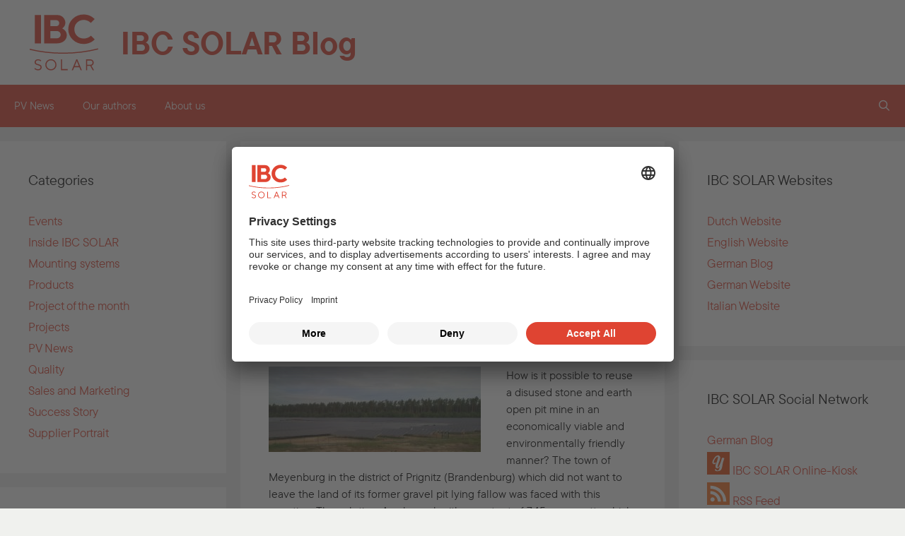

--- FILE ---
content_type: text/html; charset=UTF-8
request_url: https://blog.ibc-solar.com/tag/waste/
body_size: 16450
content:
<!DOCTYPE html>
<html lang="en-US">
<head>
	<meta charset="UTF-8">
	<title>Tag: waste - IBC SOLAR Blog</title>
<meta name="viewport" content="width=device-width, initial-scale=1">
<!-- The SEO Framework by Sybre Waaijer -->
<meta name="robots" content="max-snippet:-1,max-image-preview:standard,max-video-preview:-1" />
<link rel="canonical" href="https://blog.ibc-solar.com/tag/waste/" />
<meta property="og:type" content="website" />
<meta property="og:locale" content="en_US" />
<meta property="og:site_name" content="IBC SOLAR Blog" />
<meta property="og:title" content="Tag: waste" />
<meta property="og:url" content="https://blog.ibc-solar.com/tag/waste/" />
<meta name="twitter:card" content="summary_large_image" />
<meta name="twitter:title" content="Tag: waste" />
<script type="application/ld+json">{"@context":"https://schema.org","@graph":[{"@type":"WebSite","@id":"https://blog.ibc-solar.com/#/schema/WebSite","url":"https://blog.ibc-solar.com/","name":"IBC SOLAR Blog","inLanguage":"en-US","potentialAction":{"@type":"SearchAction","target":{"@type":"EntryPoint","urlTemplate":"https://blog.ibc-solar.com/search/{search_term_string}/"},"query-input":"required name=search_term_string"},"publisher":{"@type":"Organization","@id":"https://blog.ibc-solar.com/#/schema/Organization","name":"IBC SOLAR Blog","url":"https://blog.ibc-solar.com/"}},{"@type":"CollectionPage","@id":"https://blog.ibc-solar.com/tag/waste/","url":"https://blog.ibc-solar.com/tag/waste/","name":"Tag: waste - IBC SOLAR Blog","inLanguage":"en-US","isPartOf":{"@id":"https://blog.ibc-solar.com/#/schema/WebSite"},"breadcrumb":{"@type":"BreadcrumbList","@id":"https://blog.ibc-solar.com/#/schema/BreadcrumbList","itemListElement":[{"@type":"ListItem","position":1,"item":"https://blog.ibc-solar.com/","name":"IBC SOLAR Blog"},{"@type":"ListItem","position":2,"name":"Tag: waste"}]}}]}</script>
<!-- / The SEO Framework by Sybre Waaijer | 1.29ms meta | 0.16ms boot -->

<link rel="alternate" type="application/rss+xml" title="IBC SOLAR Blog &raquo; Feed" href="https://blog.ibc-solar.com/feed/" />
<link rel="alternate" type="application/rss+xml" title="IBC SOLAR Blog &raquo; Comments Feed" href="https://blog.ibc-solar.com/comments/feed/" />
<link rel="alternate" type="application/rss+xml" title="IBC SOLAR Blog &raquo; waste Tag Feed" href="https://blog.ibc-solar.com/tag/waste/feed/" />
<style id='wp-img-auto-sizes-contain-inline-css'>
img:is([sizes=auto i],[sizes^="auto," i]){contain-intrinsic-size:3000px 1500px}
/*# sourceURL=wp-img-auto-sizes-contain-inline-css */
</style>
<style id='wp-emoji-styles-inline-css'>

	img.wp-smiley, img.emoji {
		display: inline !important;
		border: none !important;
		box-shadow: none !important;
		height: 1em !important;
		width: 1em !important;
		margin: 0 0.07em !important;
		vertical-align: -0.1em !important;
		background: none !important;
		padding: 0 !important;
	}
/*# sourceURL=wp-emoji-styles-inline-css */
</style>
<style id='wp-block-library-inline-css'>
:root{--wp-block-synced-color:#7a00df;--wp-block-synced-color--rgb:122,0,223;--wp-bound-block-color:var(--wp-block-synced-color);--wp-editor-canvas-background:#ddd;--wp-admin-theme-color:#007cba;--wp-admin-theme-color--rgb:0,124,186;--wp-admin-theme-color-darker-10:#006ba1;--wp-admin-theme-color-darker-10--rgb:0,107,160.5;--wp-admin-theme-color-darker-20:#005a87;--wp-admin-theme-color-darker-20--rgb:0,90,135;--wp-admin-border-width-focus:2px}@media (min-resolution:192dpi){:root{--wp-admin-border-width-focus:1.5px}}.wp-element-button{cursor:pointer}:root .has-very-light-gray-background-color{background-color:#eee}:root .has-very-dark-gray-background-color{background-color:#313131}:root .has-very-light-gray-color{color:#eee}:root .has-very-dark-gray-color{color:#313131}:root .has-vivid-green-cyan-to-vivid-cyan-blue-gradient-background{background:linear-gradient(135deg,#00d084,#0693e3)}:root .has-purple-crush-gradient-background{background:linear-gradient(135deg,#34e2e4,#4721fb 50%,#ab1dfe)}:root .has-hazy-dawn-gradient-background{background:linear-gradient(135deg,#faaca8,#dad0ec)}:root .has-subdued-olive-gradient-background{background:linear-gradient(135deg,#fafae1,#67a671)}:root .has-atomic-cream-gradient-background{background:linear-gradient(135deg,#fdd79a,#004a59)}:root .has-nightshade-gradient-background{background:linear-gradient(135deg,#330968,#31cdcf)}:root .has-midnight-gradient-background{background:linear-gradient(135deg,#020381,#2874fc)}:root{--wp--preset--font-size--normal:16px;--wp--preset--font-size--huge:42px}.has-regular-font-size{font-size:1em}.has-larger-font-size{font-size:2.625em}.has-normal-font-size{font-size:var(--wp--preset--font-size--normal)}.has-huge-font-size{font-size:var(--wp--preset--font-size--huge)}.has-text-align-center{text-align:center}.has-text-align-left{text-align:left}.has-text-align-right{text-align:right}.has-fit-text{white-space:nowrap!important}#end-resizable-editor-section{display:none}.aligncenter{clear:both}.items-justified-left{justify-content:flex-start}.items-justified-center{justify-content:center}.items-justified-right{justify-content:flex-end}.items-justified-space-between{justify-content:space-between}.screen-reader-text{border:0;clip-path:inset(50%);height:1px;margin:-1px;overflow:hidden;padding:0;position:absolute;width:1px;word-wrap:normal!important}.screen-reader-text:focus{background-color:#ddd;clip-path:none;color:#444;display:block;font-size:1em;height:auto;left:5px;line-height:normal;padding:15px 23px 14px;text-decoration:none;top:5px;width:auto;z-index:100000}html :where(.has-border-color){border-style:solid}html :where([style*=border-top-color]){border-top-style:solid}html :where([style*=border-right-color]){border-right-style:solid}html :where([style*=border-bottom-color]){border-bottom-style:solid}html :where([style*=border-left-color]){border-left-style:solid}html :where([style*=border-width]){border-style:solid}html :where([style*=border-top-width]){border-top-style:solid}html :where([style*=border-right-width]){border-right-style:solid}html :where([style*=border-bottom-width]){border-bottom-style:solid}html :where([style*=border-left-width]){border-left-style:solid}html :where(img[class*=wp-image-]){height:auto;max-width:100%}:where(figure){margin:0 0 1em}html :where(.is-position-sticky){--wp-admin--admin-bar--position-offset:var(--wp-admin--admin-bar--height,0px)}@media screen and (max-width:600px){html :where(.is-position-sticky){--wp-admin--admin-bar--position-offset:0px}}

/*# sourceURL=wp-block-library-inline-css */
</style><style id='global-styles-inline-css'>
:root{--wp--preset--aspect-ratio--square: 1;--wp--preset--aspect-ratio--4-3: 4/3;--wp--preset--aspect-ratio--3-4: 3/4;--wp--preset--aspect-ratio--3-2: 3/2;--wp--preset--aspect-ratio--2-3: 2/3;--wp--preset--aspect-ratio--16-9: 16/9;--wp--preset--aspect-ratio--9-16: 9/16;--wp--preset--color--black: #000000;--wp--preset--color--cyan-bluish-gray: #abb8c3;--wp--preset--color--white: var(--white);--wp--preset--color--pale-pink: #f78da7;--wp--preset--color--vivid-red: #cf2e2e;--wp--preset--color--luminous-vivid-orange: #ff6900;--wp--preset--color--luminous-vivid-amber: #fcb900;--wp--preset--color--light-green-cyan: #7bdcb5;--wp--preset--color--vivid-green-cyan: #00d084;--wp--preset--color--pale-cyan-blue: #8ed1fc;--wp--preset--color--vivid-cyan-blue: #0693e3;--wp--preset--color--vivid-purple: #9b51e0;--wp--preset--color--contrast: var(--contrast);--wp--preset--color--contrast-2: var(--contrast-2);--wp--preset--color--contrast-3: var(--contrast-3);--wp--preset--color--base: var(--base);--wp--preset--color--base-2: var(--base-2);--wp--preset--color--base-3: var(--base-3);--wp--preset--color--accent: var(--accent);--wp--preset--color--primary: var(--primary);--wp--preset--color--text: var(--text);--wp--preset--color--grey: var(--grey);--wp--preset--color--lightgrey: var(--lightgrey);--wp--preset--color--lightgrey-60: var(--lightgrey60);--wp--preset--gradient--vivid-cyan-blue-to-vivid-purple: linear-gradient(135deg,rgb(6,147,227) 0%,rgb(155,81,224) 100%);--wp--preset--gradient--light-green-cyan-to-vivid-green-cyan: linear-gradient(135deg,rgb(122,220,180) 0%,rgb(0,208,130) 100%);--wp--preset--gradient--luminous-vivid-amber-to-luminous-vivid-orange: linear-gradient(135deg,rgb(252,185,0) 0%,rgb(255,105,0) 100%);--wp--preset--gradient--luminous-vivid-orange-to-vivid-red: linear-gradient(135deg,rgb(255,105,0) 0%,rgb(207,46,46) 100%);--wp--preset--gradient--very-light-gray-to-cyan-bluish-gray: linear-gradient(135deg,rgb(238,238,238) 0%,rgb(169,184,195) 100%);--wp--preset--gradient--cool-to-warm-spectrum: linear-gradient(135deg,rgb(74,234,220) 0%,rgb(151,120,209) 20%,rgb(207,42,186) 40%,rgb(238,44,130) 60%,rgb(251,105,98) 80%,rgb(254,248,76) 100%);--wp--preset--gradient--blush-light-purple: linear-gradient(135deg,rgb(255,206,236) 0%,rgb(152,150,240) 100%);--wp--preset--gradient--blush-bordeaux: linear-gradient(135deg,rgb(254,205,165) 0%,rgb(254,45,45) 50%,rgb(107,0,62) 100%);--wp--preset--gradient--luminous-dusk: linear-gradient(135deg,rgb(255,203,112) 0%,rgb(199,81,192) 50%,rgb(65,88,208) 100%);--wp--preset--gradient--pale-ocean: linear-gradient(135deg,rgb(255,245,203) 0%,rgb(182,227,212) 50%,rgb(51,167,181) 100%);--wp--preset--gradient--electric-grass: linear-gradient(135deg,rgb(202,248,128) 0%,rgb(113,206,126) 100%);--wp--preset--gradient--midnight: linear-gradient(135deg,rgb(2,3,129) 0%,rgb(40,116,252) 100%);--wp--preset--font-size--small: 13px;--wp--preset--font-size--medium: 20px;--wp--preset--font-size--large: 36px;--wp--preset--font-size--x-large: 42px;--wp--preset--spacing--20: 0.44rem;--wp--preset--spacing--30: 0.67rem;--wp--preset--spacing--40: 1rem;--wp--preset--spacing--50: 1.5rem;--wp--preset--spacing--60: 2.25rem;--wp--preset--spacing--70: 3.38rem;--wp--preset--spacing--80: 5.06rem;--wp--preset--shadow--natural: 6px 6px 9px rgba(0, 0, 0, 0.2);--wp--preset--shadow--deep: 12px 12px 50px rgba(0, 0, 0, 0.4);--wp--preset--shadow--sharp: 6px 6px 0px rgba(0, 0, 0, 0.2);--wp--preset--shadow--outlined: 6px 6px 0px -3px rgb(255, 255, 255), 6px 6px rgb(0, 0, 0);--wp--preset--shadow--crisp: 6px 6px 0px rgb(0, 0, 0);}:where(.is-layout-flex){gap: 0.5em;}:where(.is-layout-grid){gap: 0.5em;}body .is-layout-flex{display: flex;}.is-layout-flex{flex-wrap: wrap;align-items: center;}.is-layout-flex > :is(*, div){margin: 0;}body .is-layout-grid{display: grid;}.is-layout-grid > :is(*, div){margin: 0;}:where(.wp-block-columns.is-layout-flex){gap: 2em;}:where(.wp-block-columns.is-layout-grid){gap: 2em;}:where(.wp-block-post-template.is-layout-flex){gap: 1.25em;}:where(.wp-block-post-template.is-layout-grid){gap: 1.25em;}.has-black-color{color: var(--wp--preset--color--black) !important;}.has-cyan-bluish-gray-color{color: var(--wp--preset--color--cyan-bluish-gray) !important;}.has-white-color{color: var(--wp--preset--color--white) !important;}.has-pale-pink-color{color: var(--wp--preset--color--pale-pink) !important;}.has-vivid-red-color{color: var(--wp--preset--color--vivid-red) !important;}.has-luminous-vivid-orange-color{color: var(--wp--preset--color--luminous-vivid-orange) !important;}.has-luminous-vivid-amber-color{color: var(--wp--preset--color--luminous-vivid-amber) !important;}.has-light-green-cyan-color{color: var(--wp--preset--color--light-green-cyan) !important;}.has-vivid-green-cyan-color{color: var(--wp--preset--color--vivid-green-cyan) !important;}.has-pale-cyan-blue-color{color: var(--wp--preset--color--pale-cyan-blue) !important;}.has-vivid-cyan-blue-color{color: var(--wp--preset--color--vivid-cyan-blue) !important;}.has-vivid-purple-color{color: var(--wp--preset--color--vivid-purple) !important;}.has-black-background-color{background-color: var(--wp--preset--color--black) !important;}.has-cyan-bluish-gray-background-color{background-color: var(--wp--preset--color--cyan-bluish-gray) !important;}.has-white-background-color{background-color: var(--wp--preset--color--white) !important;}.has-pale-pink-background-color{background-color: var(--wp--preset--color--pale-pink) !important;}.has-vivid-red-background-color{background-color: var(--wp--preset--color--vivid-red) !important;}.has-luminous-vivid-orange-background-color{background-color: var(--wp--preset--color--luminous-vivid-orange) !important;}.has-luminous-vivid-amber-background-color{background-color: var(--wp--preset--color--luminous-vivid-amber) !important;}.has-light-green-cyan-background-color{background-color: var(--wp--preset--color--light-green-cyan) !important;}.has-vivid-green-cyan-background-color{background-color: var(--wp--preset--color--vivid-green-cyan) !important;}.has-pale-cyan-blue-background-color{background-color: var(--wp--preset--color--pale-cyan-blue) !important;}.has-vivid-cyan-blue-background-color{background-color: var(--wp--preset--color--vivid-cyan-blue) !important;}.has-vivid-purple-background-color{background-color: var(--wp--preset--color--vivid-purple) !important;}.has-black-border-color{border-color: var(--wp--preset--color--black) !important;}.has-cyan-bluish-gray-border-color{border-color: var(--wp--preset--color--cyan-bluish-gray) !important;}.has-white-border-color{border-color: var(--wp--preset--color--white) !important;}.has-pale-pink-border-color{border-color: var(--wp--preset--color--pale-pink) !important;}.has-vivid-red-border-color{border-color: var(--wp--preset--color--vivid-red) !important;}.has-luminous-vivid-orange-border-color{border-color: var(--wp--preset--color--luminous-vivid-orange) !important;}.has-luminous-vivid-amber-border-color{border-color: var(--wp--preset--color--luminous-vivid-amber) !important;}.has-light-green-cyan-border-color{border-color: var(--wp--preset--color--light-green-cyan) !important;}.has-vivid-green-cyan-border-color{border-color: var(--wp--preset--color--vivid-green-cyan) !important;}.has-pale-cyan-blue-border-color{border-color: var(--wp--preset--color--pale-cyan-blue) !important;}.has-vivid-cyan-blue-border-color{border-color: var(--wp--preset--color--vivid-cyan-blue) !important;}.has-vivid-purple-border-color{border-color: var(--wp--preset--color--vivid-purple) !important;}.has-vivid-cyan-blue-to-vivid-purple-gradient-background{background: var(--wp--preset--gradient--vivid-cyan-blue-to-vivid-purple) !important;}.has-light-green-cyan-to-vivid-green-cyan-gradient-background{background: var(--wp--preset--gradient--light-green-cyan-to-vivid-green-cyan) !important;}.has-luminous-vivid-amber-to-luminous-vivid-orange-gradient-background{background: var(--wp--preset--gradient--luminous-vivid-amber-to-luminous-vivid-orange) !important;}.has-luminous-vivid-orange-to-vivid-red-gradient-background{background: var(--wp--preset--gradient--luminous-vivid-orange-to-vivid-red) !important;}.has-very-light-gray-to-cyan-bluish-gray-gradient-background{background: var(--wp--preset--gradient--very-light-gray-to-cyan-bluish-gray) !important;}.has-cool-to-warm-spectrum-gradient-background{background: var(--wp--preset--gradient--cool-to-warm-spectrum) !important;}.has-blush-light-purple-gradient-background{background: var(--wp--preset--gradient--blush-light-purple) !important;}.has-blush-bordeaux-gradient-background{background: var(--wp--preset--gradient--blush-bordeaux) !important;}.has-luminous-dusk-gradient-background{background: var(--wp--preset--gradient--luminous-dusk) !important;}.has-pale-ocean-gradient-background{background: var(--wp--preset--gradient--pale-ocean) !important;}.has-electric-grass-gradient-background{background: var(--wp--preset--gradient--electric-grass) !important;}.has-midnight-gradient-background{background: var(--wp--preset--gradient--midnight) !important;}.has-small-font-size{font-size: var(--wp--preset--font-size--small) !important;}.has-medium-font-size{font-size: var(--wp--preset--font-size--medium) !important;}.has-large-font-size{font-size: var(--wp--preset--font-size--large) !important;}.has-x-large-font-size{font-size: var(--wp--preset--font-size--x-large) !important;}
/*# sourceURL=global-styles-inline-css */
</style>

<style id='classic-theme-styles-inline-css'>
/*! This file is auto-generated */
.wp-block-button__link{color:#fff;background-color:#32373c;border-radius:9999px;box-shadow:none;text-decoration:none;padding:calc(.667em + 2px) calc(1.333em + 2px);font-size:1.125em}.wp-block-file__button{background:#32373c;color:#fff;text-decoration:none}
/*# sourceURL=/wp-includes/css/classic-themes.min.css */
</style>
<link rel='stylesheet' id='style-css' href='https://blog.ibc-solar.com/wp-content/plugins/ibc-author-widget/assets/css/style.css' media='all' />
<link rel='stylesheet' id='style_file-css' href='https://blog.ibc-solar.com/wp-content/plugins/uc-for-wp/uc-style.css' media='all' />
<link rel='stylesheet' id='ppress-frontend-css' href='https://blog.ibc-solar.com/wp-content/plugins/wp-user-avatar/assets/css/frontend.min.css' media='all' />
<link rel='stylesheet' id='ppress-flatpickr-css' href='https://blog.ibc-solar.com/wp-content/plugins/wp-user-avatar/assets/flatpickr/flatpickr.min.css' media='all' />
<link rel='stylesheet' id='ppress-select2-css' href='https://blog.ibc-solar.com/wp-content/plugins/wp-user-avatar/assets/select2/select2.min.css' media='all' />
<link rel='stylesheet' id='generate-style-grid-css' href='https://blog.ibc-solar.com/wp-content/themes/generatepress/assets/css/unsemantic-grid.min.css' media='all' />
<link rel='stylesheet' id='generate-style-css' href='https://blog.ibc-solar.com/wp-content/themes/generatepress/assets/css/style.min.css' media='all' />
<style id='generate-style-inline-css'>
body{background-color:var(--lightgrey60);color:var(--text);}a{color:var(--primary);}a:hover, a:focus, a:active{color:var(--text);}body .grid-container{max-width:1400px;}.wp-block-group__inner-container{max-width:1400px;margin-left:auto;margin-right:auto;}.navigation-search{position:absolute;left:-99999px;pointer-events:none;visibility:hidden;z-index:20;width:100%;top:0;transition:opacity 100ms ease-in-out;opacity:0;}.navigation-search.nav-search-active{left:0;right:0;pointer-events:auto;visibility:visible;opacity:1;}.navigation-search input[type="search"]{outline:0;border:0;vertical-align:bottom;line-height:1;opacity:0.9;width:100%;z-index:20;border-radius:0;-webkit-appearance:none;height:60px;}.navigation-search input::-ms-clear{display:none;width:0;height:0;}.navigation-search input::-ms-reveal{display:none;width:0;height:0;}.navigation-search input::-webkit-search-decoration, .navigation-search input::-webkit-search-cancel-button, .navigation-search input::-webkit-search-results-button, .navigation-search input::-webkit-search-results-decoration{display:none;}.main-navigation li.search-item{z-index:21;}li.search-item.active{transition:opacity 100ms ease-in-out;}.nav-left-sidebar .main-navigation li.search-item.active,.nav-right-sidebar .main-navigation li.search-item.active{width:auto;display:inline-block;float:right;}.gen-sidebar-nav .navigation-search{top:auto;bottom:0;}:root{--contrast:#222222;--contrast-2:#575760;--contrast-3:#b2b2be;--base:#f0f0f0;--base-2:#f7f8f9;--base-3:#ffffff;--accent:#1e73be;--primary:#df4432;--text:#000000;--grey:#9ca6a7;--lightgrey:#e6e7e3;--lightgrey60:#f0f1ee;--white:#ffffff;}:root .has-contrast-color{color:var(--contrast);}:root .has-contrast-background-color{background-color:var(--contrast);}:root .has-contrast-2-color{color:var(--contrast-2);}:root .has-contrast-2-background-color{background-color:var(--contrast-2);}:root .has-contrast-3-color{color:var(--contrast-3);}:root .has-contrast-3-background-color{background-color:var(--contrast-3);}:root .has-base-color{color:var(--base);}:root .has-base-background-color{background-color:var(--base);}:root .has-base-2-color{color:var(--base-2);}:root .has-base-2-background-color{background-color:var(--base-2);}:root .has-base-3-color{color:var(--base-3);}:root .has-base-3-background-color{background-color:var(--base-3);}:root .has-accent-color{color:var(--accent);}:root .has-accent-background-color{background-color:var(--accent);}:root .has-primary-color{color:var(--primary);}:root .has-primary-background-color{background-color:var(--primary);}:root .has-text-color{color:var(--text);}:root .has-text-background-color{background-color:var(--text);}:root .has-grey-color{color:var(--grey);}:root .has-grey-background-color{background-color:var(--grey);}:root .has-lightgrey-color{color:var(--lightgrey);}:root .has-lightgrey-background-color{background-color:var(--lightgrey);}:root .has-lightgrey60-color{color:var(--lightgrey60);}:root .has-lightgrey60-background-color{background-color:var(--lightgrey60);}:root .has-white-color{color:var(--white);}:root .has-white-background-color{background-color:var(--white);}body, button, input, select, textarea{font-size:15px;}body{line-height:1.5;}.entry-content > [class*="wp-block-"]:not(:last-child):not(.wp-block-heading){margin-bottom:1.5em;}.main-title{font-size:45px;}.main-navigation .main-nav ul ul li a{font-size:14px;}.sidebar .widget, .footer-widgets .widget{font-size:17px;}h1{font-weight:300;font-size:40px;}h2{font-weight:300;font-size:30px;}h3{font-size:20px;}h4{font-size:inherit;}h5{font-size:inherit;}@media (max-width:768px){.main-title{font-size:30px;}h1{font-size:30px;}h2{font-size:25px;}}.top-bar{background-color:#636363;color:#ffffff;}.top-bar a{color:#ffffff;}.top-bar a:hover{color:#303030;}.site-header{background-color:var(--white);color:var(--text);}.main-title a,.main-title a:hover{color:var(--text);}.site-description{color:var(--grey);}.main-navigation,.main-navigation ul ul{background-color:var(--primary);}.main-navigation .main-nav ul li a, .main-navigation .menu-toggle, .main-navigation .menu-bar-items{color:var(--white);}.main-navigation .main-nav ul li:not([class*="current-menu-"]):hover > a, .main-navigation .main-nav ul li:not([class*="current-menu-"]):focus > a, .main-navigation .main-nav ul li.sfHover:not([class*="current-menu-"]) > a, .main-navigation .menu-bar-item:hover > a, .main-navigation .menu-bar-item.sfHover > a{color:var(--white);background-color:var(--text);}button.menu-toggle:hover,button.menu-toggle:focus,.main-navigation .mobile-bar-items a,.main-navigation .mobile-bar-items a:hover,.main-navigation .mobile-bar-items a:focus{color:var(--white);}.main-navigation .main-nav ul li[class*="current-menu-"] > a{color:var(--white);}.navigation-search input[type="search"],.navigation-search input[type="search"]:active, .navigation-search input[type="search"]:focus, .main-navigation .main-nav ul li.search-item.active > a, .main-navigation .menu-bar-items .search-item.active > a{color:var(--white);background-color:var(--primary);opacity:1;}.main-navigation ul ul{background-color:var(--primary);}.main-navigation .main-nav ul ul li a{color:var(--white);}.main-navigation .main-nav ul ul li:not([class*="current-menu-"]):hover > a,.main-navigation .main-nav ul ul li:not([class*="current-menu-"]):focus > a, .main-navigation .main-nav ul ul li.sfHover:not([class*="current-menu-"]) > a{color:var(--white);background-color:var(--text);}.main-navigation .main-nav ul ul li[class*="current-menu-"] > a{color:var(--white);}.separate-containers .inside-article, .separate-containers .comments-area, .separate-containers .page-header, .one-container .container, .separate-containers .paging-navigation, .inside-page-header{background-color:var(--white);}.entry-meta{color:var(--text);}.sidebar .widget{background-color:var(--white);}.sidebar .widget .widget-title{color:var(--text);}.footer-widgets{background-color:var(--white);}.footer-widgets .widget-title{color:var(--text);}.site-info{color:var(--white);background-color:var(--grey);}.site-info a{color:var(--white);}.site-info a:hover{color:var(--text);}.footer-bar .widget_nav_menu .current-menu-item a{color:var(--text);}input[type="text"],input[type="email"],input[type="url"],input[type="password"],input[type="search"],input[type="tel"],input[type="number"],textarea,select{color:var(--text);background-color:var(--lightgrey60);border-color:var(--grey);}input[type="text"]:focus,input[type="email"]:focus,input[type="url"]:focus,input[type="password"]:focus,input[type="search"]:focus,input[type="tel"]:focus,input[type="number"]:focus,textarea:focus,select:focus{color:var(--text);background-color:var(--white);border-color:var(--lightgrey60);}button,html input[type="button"],input[type="reset"],input[type="submit"],a.button,a.wp-block-button__link:not(.has-background){color:var(--white);background-color:var(--primary);}button:hover,html input[type="button"]:hover,input[type="reset"]:hover,input[type="submit"]:hover,a.button:hover,button:focus,html input[type="button"]:focus,input[type="reset"]:focus,input[type="submit"]:focus,a.button:focus,a.wp-block-button__link:not(.has-background):active,a.wp-block-button__link:not(.has-background):focus,a.wp-block-button__link:not(.has-background):hover{color:var(--white);background-color:var(--text);}a.generate-back-to-top{background-color:rgba( 0,0,0,0.4 );color:#ffffff;}a.generate-back-to-top:hover,a.generate-back-to-top:focus{background-color:rgba( 0,0,0,0.6 );color:#ffffff;}:root{--gp-search-modal-bg-color:var(--base-3);--gp-search-modal-text-color:var(--contrast);--gp-search-modal-overlay-bg-color:rgba(0,0,0,0.2);}@media (max-width:768px){.main-navigation .menu-bar-item:hover > a, .main-navigation .menu-bar-item.sfHover > a{background:none;color:var(--white);}}.inside-top-bar{padding:10px;}.inside-header{padding:40px;}.site-main .wp-block-group__inner-container{padding:40px;}.entry-content .alignwide, body:not(.no-sidebar) .entry-content .alignfull{margin-left:-40px;width:calc(100% + 80px);max-width:calc(100% + 80px);}.rtl .menu-item-has-children .dropdown-menu-toggle{padding-left:20px;}.rtl .main-navigation .main-nav ul li.menu-item-has-children > a{padding-right:20px;}.site-info{padding:20px;}@media (max-width:768px){.separate-containers .inside-article, .separate-containers .comments-area, .separate-containers .page-header, .separate-containers .paging-navigation, .one-container .site-content, .inside-page-header{padding:30px;}.site-main .wp-block-group__inner-container{padding:30px;}.site-info{padding-right:10px;padding-left:10px;}.entry-content .alignwide, body:not(.no-sidebar) .entry-content .alignfull{margin-left:-30px;width:calc(100% + 60px);max-width:calc(100% + 60px);}}.one-container .sidebar .widget{padding:0px;}@media (max-width:768px){.main-navigation .menu-toggle,.main-navigation .mobile-bar-items,.sidebar-nav-mobile:not(#sticky-placeholder){display:block;}.main-navigation ul,.gen-sidebar-nav{display:none;}[class*="nav-float-"] .site-header .inside-header > *{float:none;clear:both;}}
/*# sourceURL=generate-style-inline-css */
</style>
<link rel='stylesheet' id='generate-mobile-style-css' href='https://blog.ibc-solar.com/wp-content/themes/generatepress/assets/css/mobile.min.css' media='all' />
<link rel='stylesheet' id='generate-font-icons-css' href='https://blog.ibc-solar.com/wp-content/themes/generatepress/assets/css/components/font-icons.min.css' media='all' />
<link rel='stylesheet' id='font-awesome-css' href='https://blog.ibc-solar.com/wp-content/themes/generatepress/assets/css/components/font-awesome.min.css' media='all' />
<link rel='stylesheet' id='generate-child-css' href='https://blog.ibc-solar.com/wp-content/themes/generatepress-ibc/style.css' media='all' />
<script src="https://blog.ibc-solar.com/wp-content/plugins/uc-for-wp/uc-handler.js" id="script_file-js"></script>
<script src="https://blog.ibc-solar.com/wp-includes/js/jquery/jquery.min.js" id="jquery-core-js"></script>
<script src="https://blog.ibc-solar.com/wp-includes/js/jquery/jquery-migrate.min.js" id="jquery-migrate-js"></script>
<script src="https://blog.ibc-solar.com/wp-content/plugins/wp-user-avatar/assets/flatpickr/flatpickr.min.js" id="ppress-flatpickr-js"></script>
<script src="https://blog.ibc-solar.com/wp-content/plugins/wp-user-avatar/assets/select2/select2.min.js" id="ppress-select2-js"></script>
<link rel="https://api.w.org/" href="https://blog.ibc-solar.com/wp-json/" /><link rel="alternate" title="JSON" type="application/json" href="https://blog.ibc-solar.com/wp-json/wp/v2/tags/1246" /><link rel="EditURI" type="application/rsd+xml" title="RSD" href="https://blog.ibc-solar.com/xmlrpc.php?rsd" />
<link rel="apple-touch-icon" sizes="180x180" href="/favicons/apple-touch-icon.png"/>
<link rel="manifest" href="/favicons/manifest.json"/>
<link rel="mask-icon" href="/favicons/safari-pinned-tab.svg" color="#df4432"/>
<meta name="theme-color" content="#ffffff"/>
<link rel="icon" sizes="16x16 32x32 48x48 256x256" href="/favicons/favicon.ico"/>
<link rel="icon" type="image/png" sizes="16x16" href="/favicons/16x16.png"/>
<link rel="icon" type="image/png" sizes="32x32" href="/favicons/32x32.png"/>
<link rel="icon" type="image/png" sizes="48x48" href="/favicons/48x48.png"/>
<link rel="icon" type="image/png" sizes="64x64" href="/favicons/64x64.png"/>
<link rel="icon" type="image/png" sizes="128x128" href="/favicons/128x128.png"/>
<link rel="icon" type="image/png" sizes="256x256" href="/favicons/256x256.png"/>
<link rel="icon" type="image/png" sizes="512x512" href="/favicons/512x512.png"/>

         <style type="text/css">
             .about-footer a { color: #333333; }
             ul.social-icons li a i { color: #333333!important ; }
             .about-footer .more { font-size: 16pxpx !important ; }
             .about-footer .social-icons a i { font-size: 16pxpx !important ; }
             .about-footer ul.social-icons { margin-top: 15pxpx !important ; }
             .widget_wp_author_widget .waw-author-designation { font-size: 18pxpx !important ; }
             .widget_wp_author_widget .waw-author-title a { font-size: 22pxpx !important ; }
             .widget_wp_author_widget .waw-author-bio p { font-size: 16pxpx ; }
         </style>
    <!-- Analytics by WP Statistics - https://wp-statistics.com -->
<link rel='stylesheet' id='js-archive-list-css' href='https://blog.ibc-solar.com/wp-content/plugins/jquery-archive-list-widget/assets/css/jal.css' media='all' />
</head>

<body class="archive tag tag-waste tag-1246 wp-embed-responsive wp-theme-generatepress wp-child-theme-generatepress-ibc both-sidebars nav-below-header separate-containers fluid-header active-footer-widgets-2 nav-search-enabled nav-aligned-left header-aligned-left dropdown-hover" itemtype="https://schema.org/Blog" itemscope>


	<a class="screen-reader-text skip-link" href="#content" title="Skip to content">Skip to content</a>	<header itemtype="http://schema.org/WPHeader" itemscope="itemscope" id="masthead" class="site-header">
		<div class="inside-header grid-container grid-parent">
			<div class="site-branding">
				<a id="headerlink" href="/" target="_self">
					<svg id="bloglogo" xmlns="http://www.w3.org/2000/svg" viewBox="0 0 179 148">
						<path fill="currentColor" d="M28.2 139.2c0-.98-.28-1.8-.84-2.5a5.66 5.66 0 0 0-2.2-1.59c-.9-.38-1.9-.72-2.99-1.03a58.7 58.7 0 0 1-3.27-1.03 15.7 15.7 0 0 1-2.99-1.37c-.9-.54-1.63-1.3-2.2-2.29s-.84-2.16-.84-3.52a7 7 0 0 1 2.5-5.43c1.67-1.5 3.86-2.24 6.58-2.24a10.91 10.91 0 0 1 5.25 1.29c.62.35 1.17.7 1.65 1.04s.84.65 1.05.9l.33.4-2.03 2.02a3.66 3.66 0 0 0-.98-.97 7.63 7.63 0 0 0-3-1.56c-.74-.2-1.49-.3-2.27-.3-1.85 0-3.33.47-4.42 1.42a4.37 4.37 0 0 0-1.65 3.43c0 .97.29 1.8.85 2.48.57.68 1.3 1.22 2.2 1.6.91.38 1.91.72 3 1.03 1.1.31 2.18.65 3.27 1.03 1.08.37 2.08.83 2.98 1.37.91.54 1.65 1.3 2.21 2.27.57.98.85 2.16.85 3.54 0 2.4-.84 4.34-2.52 5.83-1.69 1.5-4.01 2.24-6.98 2.24a13.13 13.13 0 0 1-6.13-1.5c-.7-.4-1.32-.8-1.86-1.23a5.99 5.99 0 0 1-1.12-1.06l-.37-.45 1.85-2.05a5.23 5.23 0 0 0 1.18 1.21 8.59 8.59 0 0 0 3.65 1.87c.9.26 1.84.39 2.8.39 2.07 0 3.67-.49 4.79-1.45s1.67-2.23 1.67-3.8zm37.46-16.76a14 14 0 0 1 4.23 10.29c0 4.04-1.4 7.46-4.23 10.29-2.83 2.82-6.26 4.24-10.3 4.24s-7.46-1.42-10.29-4.24-4.23-6.26-4.23-10.3 1.4-7.46 4.23-10.28c2.83-2.83 6.26-4.24 10.3-4.24s7.46 1.41 10.29 4.24zm-18.48 1.95c-2.22 2.24-3.33 5.02-3.33 8.34s1.11 6.09 3.33 8.34c2.22 2.24 4.95 3.37 8.19 3.37s5.96-1.13 8.18-3.37c2.22-2.25 3.33-5.03 3.33-8.34s-1.11-6.1-3.33-8.34c-2.22-2.25-4.95-3.37-8.18-3.37s-5.97 1.12-8.19 3.37zm51.9 22.47H81.52V118.6h3.03v25.45h14.53v2.82zM129.6 139h-13.32l-3.24 7.86h-3.23l11.71-28.27h2.82l11.71 28.27h-3.21L129.6 139zm-1.22-2.84-5.44-13.33-5.46 13.33h10.9zm18.64-17.57h11.3c2.5 0 4.57.8 6.22 2.43a8.14 8.14 0 0 1 2.47 6.05c0 1.2-.2 2.31-.6 3.31-.42 1-.9 1.78-1.47 2.35s-1.13 1.04-1.71 1.44a6.3 6.3 0 0 1-1.46.78l-.61.2 6.66 11.71h-3.43l-6.27-11.3h-8.06v11.3H147V118.6zm11.3 2.84h-8.26v11.3h8.26c1.72 0 3.1-.51 4.12-1.53s1.54-2.4 1.54-4.12-.52-3.1-1.54-4.12-2.4-1.53-4.12-1.53zM13.54 76.63V2.48h15.93v74.17H13.54zm146.26-20.1-.66.57a39.24 39.24 0 0 1-4.3 3.07 25.22 25.22 0 0 1-6.12 2.64 26.7 26.7 0 0 1-7.73 1.11c-6.94 0-12.73-2.32-17.38-6.98-4.66-4.65-6.99-10.45-6.99-17.38s2.33-12.72 6.99-17.38c4.65-4.65 10.44-6.98 17.38-6.98a24 24 0 0 1 7.4 1.16 27.9 27.9 0 0 1 5.84 2.54 24.7 24.7 0 0 1 4.1 3.18c.45.42.81.78 1.14 1.12l10.1-10.11a32.37 32.37 0 0 0-2.8-2.6 60.24 60.24 0 0 0-6-4.34 33.22 33.22 0 0 0-8.66-3.7A39.93 39.93 0 0 0 140.98.91c-11.31 0-20.86 3.78-28.63 11.33-7.78 7.56-11.67 16.66-11.67 27.31 0 10.66 3.89 19.77 11.67 27.34 7.77 7.57 17.32 11.35 28.63 11.35 3.86 0 7.59-.53 11.2-1.6a40.64 40.64 0 0 0 8.74-3.55 39.75 39.75 0 0 0 6.25-4.5 93.05 93.05 0 0 0 2.47-2.22l-9.85-9.85zm-75-18.97c5.04-3.37 8.32-8.86 8.32-15.07 0-10.26-8.91-20.01-19.9-20.01H37.86v74.17h33.61c7.35 0 14.79-2.74 19.08-6.91a20.37 20.37 0 0 0 6.28-14.47c0-7.83-4.93-14.57-12.04-17.7zm-31-21.84h14.8c2.61 0 4.68.72 6.2 2.17 1.52 1.45 2.28 3.38 2.28 5.8 0 2.4-.76 4.34-2.28 5.79-1.52 1.44-3.59 2.17-6.2 2.17H53.8V15.7zm24.13 44.94a10.03 10.03 0 0 1-7.22 2.75H53.8V44.3h16.9c2.9 0 5.3.92 7.22 2.77 1.91 1.84 2.87 4.11 2.87 6.8s-.96 4.95-2.87 6.77zm100.6 29.05c-27.72 7.18-57.72 11.05-88.69 11.27l-2.88.01c-30.26 0-59.62-3.5-86.82-10.2v2.83c27.23 6.65 56.58 10.12 86.83 10.12h2.89c30.93-.23 60.92-4.08 88.66-11.2V89.7z"/>
					</svg>
					<span class="main-title"><span class="rem-mobile">IBC SOLAR </span>Blog</span>
				</a>
			</div>
		</div>
	</header>
			<nav class="main-navigation sub-menu-right" id="site-navigation" aria-label="Primary"  itemtype="https://schema.org/SiteNavigationElement" itemscope>
			<div class="inside-navigation grid-container grid-parent">
				<form method="get" class="search-form navigation-search" action="https://blog.ibc-solar.com/">
					<input type="search" class="search-field" value="" name="s" title="Search" />
				</form>		<div class="mobile-bar-items">
						<span class="search-item">
				<a aria-label="Open Search Bar" href="#">
									</a>
			</span>
		</div>
						<button class="menu-toggle" aria-controls="primary-menu" aria-expanded="false">
					<span class="mobile-menu">Menu</span>				</button>
				<div id="primary-menu" class="main-nav"><ul id="menu-top-navigation" class=" menu sf-menu"><li id="menu-item-9456" class="menu-item menu-item-type-taxonomy menu-item-object-category menu-item-9456"><a href="https://blog.ibc-solar.com/category/pv_news/">PV News</a></li>
<li id="menu-item-5792" class="menu-item menu-item-type-post_type menu-item-object-page menu-item-5792"><a href="https://blog.ibc-solar.com/our-authors/">Our authors</a></li>
<li id="menu-item-5791" class="menu-item menu-item-type-post_type menu-item-object-page menu-item-5791"><a href="https://blog.ibc-solar.com/about-us/">About us</a></li>
<li class="search-item menu-item-align-right"><a aria-label="Open Search Bar" href="#"></a></li></ul></div>			</div>
		</nav>
		
	<div class="site grid-container container hfeed grid-parent" id="page">
				<div class="site-content" id="content">
			
	<div class="content-area grid-parent mobile-grid-100 push-25 grid-50 tablet-push-25 tablet-grid-50" id="primary">
		<main class="site-main" id="main">
					<header class="page-header" aria-label="Page">
			
			<h1 class="page-title">
				waste			</h1>

					</header>
		<article id="post-7102" class="post-7102 post type-post status-publish format-standard hentry category-projects category-pv_news tag-brandenburg tag-e-on tag-gravel-pit tag-ground-mounted-pv tag-habitats tag-lizard tag-meyenburg tag-prignitz tag-solar-park tag-waste" itemtype="https://schema.org/CreativeWork" itemscope>
	<div class="inside-article">
					<header class="entry-header">
				<h2 class="entry-title" itemprop="headline"><a href="https://blog.ibc-solar.com/2017/01/former-gravel-pit-turned-into-a-megawatt-solar-park/" rel="bookmark">Former gravel pit turned into a megawatt solar park</a></h2>		<div class="entry-meta">
			<span class="posted-on"><time class="updated" datetime="2017-07-14T08:21:21+01:00" itemprop="dateModified">14. July 2017</time><time class="entry-date published" datetime="2017-01-26T09:00:42+01:00" itemprop="datePublished">26. January 2017</time></span> <span class="byline">by <span class="author vcard" itemprop="author" itemtype="https://schema.org/Person" itemscope><a class="url fn n" href="https://blog.ibc-solar.com/author/cpfeufer/" title="View all posts by Christina Pfeufer" rel="author" itemprop="url"><span class="author-name" itemprop="name">Christina Pfeufer</span></a></span></span> 		</div>
					</header>
			
			<div class="entry-summary" itemprop="text">
				<p><a href="https://blog.ibc-solar.com/wp-content/uploads/2017/01/Solarpark_Meyenburg.jpg"><img decoding="async" class="alignleft size-medium wp-image-7094" src="https://blog.ibc-solar.com/wp-content/uploads/2017/01/Solarpark_Meyenburg-300x121.jpg" alt="" width="300" height="121" srcset="https://blog.ibc-solar.com/wp-content/uploads/2017/01/Solarpark_Meyenburg-300x121.jpg 300w, https://blog.ibc-solar.com/wp-content/uploads/2017/01/Solarpark_Meyenburg-768x309.jpg 768w, https://blog.ibc-solar.com/wp-content/uploads/2017/01/Solarpark_Meyenburg-1024x412.jpg 1024w, https://blog.ibc-solar.com/wp-content/uploads/2017/01/Solarpark_Meyenburg.jpg 1262w" sizes="(max-width: 300px) 100vw, 300px" /></a>How is it possible to reuse a disused stone and earth open pit mine in an economically viable and environmentally friendly manner? The town of Meyenburg in the district of Prignitz (Brandenburg) which did not want to leave the land of its former gravel pit lying fallow was faced with this question. The solution: A solar park with an output of 7.45 megawatts which produces green electricity for approximately 2,400 average households per year. (<a href="https://blog.ibc-solar.com/2017/01/former-gravel-pit-turned-into-a-megawatt-solar-park">mehr…</a>)</p>
			</div>

				<footer class="entry-meta" aria-label="Entry meta">
			<span class="cat-links"><span class="screen-reader-text">Categories </span><a href="https://blog.ibc-solar.com/category/projects/" rel="category tag">Projects</a>, <a href="https://blog.ibc-solar.com/category/pv_news/" rel="category tag">PV News</a></span> <span class="tags-links"><span class="screen-reader-text">Tags </span><a href="https://blog.ibc-solar.com/tag/brandenburg/" rel="tag">Brandenburg</a>, <a href="https://blog.ibc-solar.com/tag/e-on/" rel="tag">E.ON</a>, <a href="https://blog.ibc-solar.com/tag/gravel-pit/" rel="tag">gravel pit</a>, <a href="https://blog.ibc-solar.com/tag/ground-mounted-pv/" rel="tag">ground-mounted PV</a>, <a href="https://blog.ibc-solar.com/tag/habitats/" rel="tag">habitats</a>, <a href="https://blog.ibc-solar.com/tag/lizard/" rel="tag">lizard</a>, <a href="https://blog.ibc-solar.com/tag/meyenburg/" rel="tag">Meyenburg</a>, <a href="https://blog.ibc-solar.com/tag/prignitz/" rel="tag">Prignitz</a>, <a href="https://blog.ibc-solar.com/tag/solar-park/" rel="tag">solar park</a>, <a href="https://blog.ibc-solar.com/tag/waste/" rel="tag">waste</a></span> <span class="comments-link"><a href="https://blog.ibc-solar.com/2017/01/former-gravel-pit-turned-into-a-megawatt-solar-park/#respond">Leave a comment</a></span> 		</footer>
			</div>
</article>
		</main>
	</div>

	<div class="widget-area sidebar is-left-sidebar grid-25 tablet-grid-25 mobile-grid-100 grid-parent pull-50 tablet-pull-50" id="left-sidebar">
	<div class="inside-left-sidebar">
		<aside id="categories-4" class="widget inner-padding widget_categories"><h2 class="widget-title">Categories</h2>
			<ul>
					<li class="cat-item cat-item-2314"><a href="https://blog.ibc-solar.com/category/events/">Events</a>
</li>
	<li class="cat-item cat-item-33"><a href="https://blog.ibc-solar.com/category/inside-ibc-solar/">Inside IBC SOLAR</a>
</li>
	<li class="cat-item cat-item-1109"><a href="https://blog.ibc-solar.com/category/mounting/">Mounting systems</a>
</li>
	<li class="cat-item cat-item-3"><a href="https://blog.ibc-solar.com/category/products/">Products</a>
</li>
	<li class="cat-item cat-item-800"><a href="https://blog.ibc-solar.com/category/project-of-the-month/">Project of the month</a>
</li>
	<li class="cat-item cat-item-5"><a href="https://blog.ibc-solar.com/category/projects/">Projects</a>
</li>
	<li class="cat-item cat-item-1"><a href="https://blog.ibc-solar.com/category/pv_news/">PV News</a>
</li>
	<li class="cat-item cat-item-13"><a href="https://blog.ibc-solar.com/category/quality/">Quality</a>
</li>
	<li class="cat-item cat-item-27"><a href="https://blog.ibc-solar.com/category/sales-and-marketing/">Sales and Marketing</a>
</li>
	<li class="cat-item cat-item-2313"><a href="https://blog.ibc-solar.com/category/success-story/">Success Story</a>
</li>
	<li class="cat-item cat-item-2355"><a href="https://blog.ibc-solar.com/category/supplier-portrait/">Supplier Portrait</a>
</li>
			</ul>

			</aside><aside id="jal_widget-2" class="widget inner-padding widget_archive widget_jaw_widget"><h2 class="widget-title">Archive</h2><ul class="jaw_widget legacy preload"   data-effect="slide"   data-ex_sym="►"   data-con_sym="▼" ><li class="expanded"><a class="jaw_year jaw_symbol_wrapper" title="2026" href="https://blog.ibc-solar.com/2026/"><span class="jaw_symbol">▼</span><span class="year">2026</span></a><ul class="jaw_months "><li class="expanded"><a class="jaw_month jaw_symbol_wrapper" href="https://blog.ibc-solar.com/2026/01/" title="January"><span class="month">January </span></a></li> </ul></li><li ><a class="jaw_year jaw_symbol_wrapper" title="2025" href="https://blog.ibc-solar.com/2025/"><span class="jaw_symbol">►</span><span class="year">2025</span></a><ul class="jaw_months jal-hide"><li ><a class="jaw_month jaw_symbol_wrapper" href="https://blog.ibc-solar.com/2025/11/" title="November"><span class="month">November </span></a></li> <li ><a class="jaw_month jaw_symbol_wrapper" href="https://blog.ibc-solar.com/2025/10/" title="October"><span class="month">October </span></a></li> <li ><a class="jaw_month jaw_symbol_wrapper" href="https://blog.ibc-solar.com/2025/09/" title="September"><span class="month">September </span></a></li> <li ><a class="jaw_month jaw_symbol_wrapper" href="https://blog.ibc-solar.com/2025/08/" title="August"><span class="month">August </span></a></li> <li ><a class="jaw_month jaw_symbol_wrapper" href="https://blog.ibc-solar.com/2025/07/" title="July"><span class="month">July </span></a></li> <li ><a class="jaw_month jaw_symbol_wrapper" href="https://blog.ibc-solar.com/2025/05/" title="May"><span class="month">May </span></a></li> <li ><a class="jaw_month jaw_symbol_wrapper" href="https://blog.ibc-solar.com/2025/04/" title="April"><span class="month">April </span></a></li> <li ><a class="jaw_month jaw_symbol_wrapper" href="https://blog.ibc-solar.com/2025/03/" title="March"><span class="month">March </span></a></li> <li ><a class="jaw_month jaw_symbol_wrapper" href="https://blog.ibc-solar.com/2025/02/" title="February"><span class="month">February </span></a></li> <li ><a class="jaw_month jaw_symbol_wrapper" href="https://blog.ibc-solar.com/2025/01/" title="January"><span class="month">January </span></a></li> </ul></li><li ><a class="jaw_year jaw_symbol_wrapper" title="2024" href="https://blog.ibc-solar.com/2024/"><span class="jaw_symbol">►</span><span class="year">2024</span></a><ul class="jaw_months jal-hide"><li ><a class="jaw_month jaw_symbol_wrapper" href="https://blog.ibc-solar.com/2024/12/" title="December"><span class="month">December </span></a></li> <li ><a class="jaw_month jaw_symbol_wrapper" href="https://blog.ibc-solar.com/2024/11/" title="November"><span class="month">November </span></a></li> <li ><a class="jaw_month jaw_symbol_wrapper" href="https://blog.ibc-solar.com/2024/10/" title="October"><span class="month">October </span></a></li> <li ><a class="jaw_month jaw_symbol_wrapper" href="https://blog.ibc-solar.com/2024/08/" title="August"><span class="month">August </span></a></li> <li ><a class="jaw_month jaw_symbol_wrapper" href="https://blog.ibc-solar.com/2024/07/" title="July"><span class="month">July </span></a></li> <li ><a class="jaw_month jaw_symbol_wrapper" href="https://blog.ibc-solar.com/2024/06/" title="June"><span class="month">June </span></a></li> <li ><a class="jaw_month jaw_symbol_wrapper" href="https://blog.ibc-solar.com/2024/05/" title="May"><span class="month">May </span></a></li> <li ><a class="jaw_month jaw_symbol_wrapper" href="https://blog.ibc-solar.com/2024/03/" title="March"><span class="month">March </span></a></li> <li ><a class="jaw_month jaw_symbol_wrapper" href="https://blog.ibc-solar.com/2024/02/" title="February"><span class="month">February </span></a></li> <li ><a class="jaw_month jaw_symbol_wrapper" href="https://blog.ibc-solar.com/2024/01/" title="January"><span class="month">January </span></a></li> </ul></li><li ><a class="jaw_year jaw_symbol_wrapper" title="2023" href="https://blog.ibc-solar.com/2023/"><span class="jaw_symbol">►</span><span class="year">2023</span></a><ul class="jaw_months jal-hide"><li ><a class="jaw_month jaw_symbol_wrapper" href="https://blog.ibc-solar.com/2023/12/" title="December"><span class="month">December </span></a></li> <li ><a class="jaw_month jaw_symbol_wrapper" href="https://blog.ibc-solar.com/2023/11/" title="November"><span class="month">November </span></a></li> <li ><a class="jaw_month jaw_symbol_wrapper" href="https://blog.ibc-solar.com/2023/08/" title="August"><span class="month">August </span></a></li> <li ><a class="jaw_month jaw_symbol_wrapper" href="https://blog.ibc-solar.com/2023/07/" title="July"><span class="month">July </span></a></li> <li ><a class="jaw_month jaw_symbol_wrapper" href="https://blog.ibc-solar.com/2023/06/" title="June"><span class="month">June </span></a></li> <li ><a class="jaw_month jaw_symbol_wrapper" href="https://blog.ibc-solar.com/2023/05/" title="May"><span class="month">May </span></a></li> <li ><a class="jaw_month jaw_symbol_wrapper" href="https://blog.ibc-solar.com/2023/03/" title="March"><span class="month">March </span></a></li> <li ><a class="jaw_month jaw_symbol_wrapper" href="https://blog.ibc-solar.com/2023/02/" title="February"><span class="month">February </span></a></li> <li ><a class="jaw_month jaw_symbol_wrapper" href="https://blog.ibc-solar.com/2023/01/" title="January"><span class="month">January </span></a></li> </ul></li><li ><a class="jaw_year jaw_symbol_wrapper" title="2022" href="https://blog.ibc-solar.com/2022/"><span class="jaw_symbol">►</span><span class="year">2022</span></a><ul class="jaw_months jal-hide"><li ><a class="jaw_month jaw_symbol_wrapper" href="https://blog.ibc-solar.com/2022/12/" title="December"><span class="month">December </span></a></li> <li ><a class="jaw_month jaw_symbol_wrapper" href="https://blog.ibc-solar.com/2022/11/" title="November"><span class="month">November </span></a></li> <li ><a class="jaw_month jaw_symbol_wrapper" href="https://blog.ibc-solar.com/2022/10/" title="October"><span class="month">October </span></a></li> <li ><a class="jaw_month jaw_symbol_wrapper" href="https://blog.ibc-solar.com/2022/09/" title="September"><span class="month">September </span></a></li> <li ><a class="jaw_month jaw_symbol_wrapper" href="https://blog.ibc-solar.com/2022/05/" title="May"><span class="month">May </span></a></li> <li ><a class="jaw_month jaw_symbol_wrapper" href="https://blog.ibc-solar.com/2022/04/" title="April"><span class="month">April </span></a></li> <li ><a class="jaw_month jaw_symbol_wrapper" href="https://blog.ibc-solar.com/2022/03/" title="March"><span class="month">March </span></a></li> <li ><a class="jaw_month jaw_symbol_wrapper" href="https://blog.ibc-solar.com/2022/02/" title="February"><span class="month">February </span></a></li> <li ><a class="jaw_month jaw_symbol_wrapper" href="https://blog.ibc-solar.com/2022/01/" title="January"><span class="month">January </span></a></li> </ul></li><li ><a class="jaw_year jaw_symbol_wrapper" title="2021" href="https://blog.ibc-solar.com/2021/"><span class="jaw_symbol">►</span><span class="year">2021</span></a><ul class="jaw_months jal-hide"><li ><a class="jaw_month jaw_symbol_wrapper" href="https://blog.ibc-solar.com/2021/12/" title="December"><span class="month">December </span></a></li> <li ><a class="jaw_month jaw_symbol_wrapper" href="https://blog.ibc-solar.com/2021/11/" title="November"><span class="month">November </span></a></li> <li ><a class="jaw_month jaw_symbol_wrapper" href="https://blog.ibc-solar.com/2021/10/" title="October"><span class="month">October </span></a></li> <li ><a class="jaw_month jaw_symbol_wrapper" href="https://blog.ibc-solar.com/2021/09/" title="September"><span class="month">September </span></a></li> <li ><a class="jaw_month jaw_symbol_wrapper" href="https://blog.ibc-solar.com/2021/08/" title="August"><span class="month">August </span></a></li> <li ><a class="jaw_month jaw_symbol_wrapper" href="https://blog.ibc-solar.com/2021/07/" title="July"><span class="month">July </span></a></li> <li ><a class="jaw_month jaw_symbol_wrapper" href="https://blog.ibc-solar.com/2021/06/" title="June"><span class="month">June </span></a></li> <li ><a class="jaw_month jaw_symbol_wrapper" href="https://blog.ibc-solar.com/2021/05/" title="May"><span class="month">May </span></a></li> <li ><a class="jaw_month jaw_symbol_wrapper" href="https://blog.ibc-solar.com/2021/04/" title="April"><span class="month">April </span></a></li> <li ><a class="jaw_month jaw_symbol_wrapper" href="https://blog.ibc-solar.com/2021/03/" title="March"><span class="month">March </span></a></li> <li ><a class="jaw_month jaw_symbol_wrapper" href="https://blog.ibc-solar.com/2021/02/" title="February"><span class="month">February </span></a></li> <li ><a class="jaw_month jaw_symbol_wrapper" href="https://blog.ibc-solar.com/2021/01/" title="January"><span class="month">January </span></a></li> </ul></li><li ><a class="jaw_year jaw_symbol_wrapper" title="2020" href="https://blog.ibc-solar.com/2020/"><span class="jaw_symbol">►</span><span class="year">2020</span></a><ul class="jaw_months jal-hide"><li ><a class="jaw_month jaw_symbol_wrapper" href="https://blog.ibc-solar.com/2020/12/" title="December"><span class="month">December </span></a></li> <li ><a class="jaw_month jaw_symbol_wrapper" href="https://blog.ibc-solar.com/2020/11/" title="November"><span class="month">November </span></a></li> <li ><a class="jaw_month jaw_symbol_wrapper" href="https://blog.ibc-solar.com/2020/10/" title="October"><span class="month">October </span></a></li> <li ><a class="jaw_month jaw_symbol_wrapper" href="https://blog.ibc-solar.com/2020/09/" title="September"><span class="month">September </span></a></li> <li ><a class="jaw_month jaw_symbol_wrapper" href="https://blog.ibc-solar.com/2020/08/" title="August"><span class="month">August </span></a></li> <li ><a class="jaw_month jaw_symbol_wrapper" href="https://blog.ibc-solar.com/2020/07/" title="July"><span class="month">July </span></a></li> <li ><a class="jaw_month jaw_symbol_wrapper" href="https://blog.ibc-solar.com/2020/06/" title="June"><span class="month">June </span></a></li> <li ><a class="jaw_month jaw_symbol_wrapper" href="https://blog.ibc-solar.com/2020/05/" title="May"><span class="month">May </span></a></li> <li ><a class="jaw_month jaw_symbol_wrapper" href="https://blog.ibc-solar.com/2020/04/" title="April"><span class="month">April </span></a></li> <li ><a class="jaw_month jaw_symbol_wrapper" href="https://blog.ibc-solar.com/2020/03/" title="March"><span class="month">March </span></a></li> <li ><a class="jaw_month jaw_symbol_wrapper" href="https://blog.ibc-solar.com/2020/02/" title="February"><span class="month">February </span></a></li> <li ><a class="jaw_month jaw_symbol_wrapper" href="https://blog.ibc-solar.com/2020/01/" title="January"><span class="month">January </span></a></li> </ul></li><li ><a class="jaw_year jaw_symbol_wrapper" title="2019" href="https://blog.ibc-solar.com/2019/"><span class="jaw_symbol">►</span><span class="year">2019</span></a><ul class="jaw_months jal-hide"><li ><a class="jaw_month jaw_symbol_wrapper" href="https://blog.ibc-solar.com/2019/12/" title="December"><span class="month">December </span></a></li> <li ><a class="jaw_month jaw_symbol_wrapper" href="https://blog.ibc-solar.com/2019/11/" title="November"><span class="month">November </span></a></li> <li ><a class="jaw_month jaw_symbol_wrapper" href="https://blog.ibc-solar.com/2019/10/" title="October"><span class="month">October </span></a></li> <li ><a class="jaw_month jaw_symbol_wrapper" href="https://blog.ibc-solar.com/2019/09/" title="September"><span class="month">September </span></a></li> <li ><a class="jaw_month jaw_symbol_wrapper" href="https://blog.ibc-solar.com/2019/08/" title="August"><span class="month">August </span></a></li> <li ><a class="jaw_month jaw_symbol_wrapper" href="https://blog.ibc-solar.com/2019/07/" title="July"><span class="month">July </span></a></li> <li ><a class="jaw_month jaw_symbol_wrapper" href="https://blog.ibc-solar.com/2019/06/" title="June"><span class="month">June </span></a></li> <li ><a class="jaw_month jaw_symbol_wrapper" href="https://blog.ibc-solar.com/2019/04/" title="April"><span class="month">April </span></a></li> <li ><a class="jaw_month jaw_symbol_wrapper" href="https://blog.ibc-solar.com/2019/03/" title="March"><span class="month">March </span></a></li> <li ><a class="jaw_month jaw_symbol_wrapper" href="https://blog.ibc-solar.com/2019/01/" title="January"><span class="month">January </span></a></li> </ul></li><li ><a class="jaw_year jaw_symbol_wrapper" title="2018" href="https://blog.ibc-solar.com/2018/"><span class="jaw_symbol">►</span><span class="year">2018</span></a><ul class="jaw_months jal-hide"><li ><a class="jaw_month jaw_symbol_wrapper" href="https://blog.ibc-solar.com/2018/12/" title="December"><span class="month">December </span></a></li> <li ><a class="jaw_month jaw_symbol_wrapper" href="https://blog.ibc-solar.com/2018/11/" title="November"><span class="month">November </span></a></li> <li ><a class="jaw_month jaw_symbol_wrapper" href="https://blog.ibc-solar.com/2018/10/" title="October"><span class="month">October </span></a></li> <li ><a class="jaw_month jaw_symbol_wrapper" href="https://blog.ibc-solar.com/2018/09/" title="September"><span class="month">September </span></a></li> <li ><a class="jaw_month jaw_symbol_wrapper" href="https://blog.ibc-solar.com/2018/08/" title="August"><span class="month">August </span></a></li> <li ><a class="jaw_month jaw_symbol_wrapper" href="https://blog.ibc-solar.com/2018/07/" title="July"><span class="month">July </span></a></li> <li ><a class="jaw_month jaw_symbol_wrapper" href="https://blog.ibc-solar.com/2018/06/" title="June"><span class="month">June </span></a></li> <li ><a class="jaw_month jaw_symbol_wrapper" href="https://blog.ibc-solar.com/2018/05/" title="May"><span class="month">May </span></a></li> <li ><a class="jaw_month jaw_symbol_wrapper" href="https://blog.ibc-solar.com/2018/04/" title="April"><span class="month">April </span></a></li> <li ><a class="jaw_month jaw_symbol_wrapper" href="https://blog.ibc-solar.com/2018/03/" title="March"><span class="month">March </span></a></li> <li ><a class="jaw_month jaw_symbol_wrapper" href="https://blog.ibc-solar.com/2018/02/" title="February"><span class="month">February </span></a></li> <li ><a class="jaw_month jaw_symbol_wrapper" href="https://blog.ibc-solar.com/2018/01/" title="January"><span class="month">January </span></a></li> </ul></li><li ><a class="jaw_year jaw_symbol_wrapper" title="2017" href="https://blog.ibc-solar.com/2017/"><span class="jaw_symbol">►</span><span class="year">2017</span></a><ul class="jaw_months jal-hide"><li ><a class="jaw_month jaw_symbol_wrapper" href="https://blog.ibc-solar.com/2017/12/" title="December"><span class="month">December </span></a></li> <li ><a class="jaw_month jaw_symbol_wrapper" href="https://blog.ibc-solar.com/2017/11/" title="November"><span class="month">November </span></a></li> <li ><a class="jaw_month jaw_symbol_wrapper" href="https://blog.ibc-solar.com/2017/09/" title="September"><span class="month">September </span></a></li> <li ><a class="jaw_month jaw_symbol_wrapper" href="https://blog.ibc-solar.com/2017/08/" title="August"><span class="month">August </span></a></li> <li ><a class="jaw_month jaw_symbol_wrapper" href="https://blog.ibc-solar.com/2017/07/" title="July"><span class="month">July </span></a></li> <li ><a class="jaw_month jaw_symbol_wrapper" href="https://blog.ibc-solar.com/2017/06/" title="June"><span class="month">June </span></a></li> <li ><a class="jaw_month jaw_symbol_wrapper" href="https://blog.ibc-solar.com/2017/05/" title="May"><span class="month">May </span></a></li> <li ><a class="jaw_month jaw_symbol_wrapper" href="https://blog.ibc-solar.com/2017/04/" title="April"><span class="month">April </span></a></li> <li ><a class="jaw_month jaw_symbol_wrapper" href="https://blog.ibc-solar.com/2017/03/" title="March"><span class="month">March </span></a></li> <li ><a class="jaw_month jaw_symbol_wrapper" href="https://blog.ibc-solar.com/2017/02/" title="February"><span class="month">February </span></a></li> <li ><a class="jaw_month jaw_symbol_wrapper" href="https://blog.ibc-solar.com/2017/01/" title="January"><span class="month">January </span></a></li> </ul></li><li ><a class="jaw_year jaw_symbol_wrapper" title="2016" href="https://blog.ibc-solar.com/2016/"><span class="jaw_symbol">►</span><span class="year">2016</span></a><ul class="jaw_months jal-hide"><li ><a class="jaw_month jaw_symbol_wrapper" href="https://blog.ibc-solar.com/2016/12/" title="December"><span class="month">December </span></a></li> <li ><a class="jaw_month jaw_symbol_wrapper" href="https://blog.ibc-solar.com/2016/11/" title="November"><span class="month">November </span></a></li> <li ><a class="jaw_month jaw_symbol_wrapper" href="https://blog.ibc-solar.com/2016/09/" title="September"><span class="month">September </span></a></li> <li ><a class="jaw_month jaw_symbol_wrapper" href="https://blog.ibc-solar.com/2016/08/" title="August"><span class="month">August </span></a></li> <li ><a class="jaw_month jaw_symbol_wrapper" href="https://blog.ibc-solar.com/2016/07/" title="July"><span class="month">July </span></a></li> <li ><a class="jaw_month jaw_symbol_wrapper" href="https://blog.ibc-solar.com/2016/06/" title="June"><span class="month">June </span></a></li> <li ><a class="jaw_month jaw_symbol_wrapper" href="https://blog.ibc-solar.com/2016/05/" title="May"><span class="month">May </span></a></li> <li ><a class="jaw_month jaw_symbol_wrapper" href="https://blog.ibc-solar.com/2016/02/" title="February"><span class="month">February </span></a></li> </ul></li><li ><a class="jaw_year jaw_symbol_wrapper" title="2015" href="https://blog.ibc-solar.com/2015/"><span class="jaw_symbol">►</span><span class="year">2015</span></a><ul class="jaw_months jal-hide"><li ><a class="jaw_month jaw_symbol_wrapper" href="https://blog.ibc-solar.com/2015/05/" title="May"><span class="month">May </span></a></li> <li ><a class="jaw_month jaw_symbol_wrapper" href="https://blog.ibc-solar.com/2015/03/" title="March"><span class="month">March </span></a></li> </ul></li><li ><a class="jaw_year jaw_symbol_wrapper" title="2014" href="https://blog.ibc-solar.com/2014/"><span class="jaw_symbol">►</span><span class="year">2014</span></a><ul class="jaw_months jal-hide"><li ><a class="jaw_month jaw_symbol_wrapper" href="https://blog.ibc-solar.com/2014/10/" title="October"><span class="month">October </span></a></li> <li ><a class="jaw_month jaw_symbol_wrapper" href="https://blog.ibc-solar.com/2014/06/" title="June"><span class="month">June </span></a></li> </ul></li><li ><a class="jaw_year jaw_symbol_wrapper" title="2013" href="https://blog.ibc-solar.com/2013/"><span class="jaw_symbol">►</span><span class="year">2013</span></a><ul class="jaw_months jal-hide"><li ><a class="jaw_month jaw_symbol_wrapper" href="https://blog.ibc-solar.com/2013/11/" title="November"><span class="month">November </span></a></li> </ul></li></ul></aside><aside id="tag_cloud-4" class="widget inner-padding widget_tag_cloud"><h2 class="widget-title">Tags</h2><div class="tagcloud"><a href="https://blog.ibc-solar.com/tag/renewable-energy/" class="tag-cloud-link tag-link-1816 tag-link-position-1" style="font-size: 19px;" aria-label="Renewable Energy (47 items)">Renewable Energy</a>
<a href="https://blog.ibc-solar.com/tag/ibc-solar/" class="tag-cloud-link tag-link-322 tag-link-position-2" style="font-size: 19px;" aria-label="IBC SOLAR (47 items)">IBC SOLAR</a>
<a href="https://blog.ibc-solar.com/tag/photovoltaics/" class="tag-cloud-link tag-link-1850 tag-link-position-3" style="font-size: 17.939759036145px;" aria-label="photovoltaics (36 items)">photovoltaics</a>
<a href="https://blog.ibc-solar.com/tag/ibc-portfolio/" class="tag-cloud-link tag-link-2044 tag-link-position-4" style="font-size: 17.650602409639px;" aria-label="IBC portfolio (34 items)">IBC portfolio</a>
<a href="https://blog.ibc-solar.com/tag/pv/" class="tag-cloud-link tag-link-1826 tag-link-position-5" style="font-size: 17.361445783133px;" aria-label="PV (31 items)">PV</a>
<a href="https://blog.ibc-solar.com/tag/ibc-aerofix/" class="tag-cloud-link tag-link-482 tag-link-position-6" style="font-size: 17.361445783133px;" aria-label="IBC AeroFix (31 items)">IBC AeroFix</a>
<a href="https://blog.ibc-solar.com/tag/partnership/" class="tag-cloud-link tag-link-1508 tag-link-position-7" style="font-size: 16.590361445783px;" aria-label="partnership (26 items)">partnership</a>
<a href="https://blog.ibc-solar.com/tag/mounting-system/" class="tag-cloud-link tag-link-1138 tag-link-position-8" style="font-size: 15.722891566265px;" aria-label="Mounting system (21 items)">Mounting system</a>
<a href="https://blog.ibc-solar.com/tag/portfolio-ibc/" class="tag-cloud-link tag-link-2021 tag-link-position-9" style="font-size: 15.33734939759px;" aria-label="portfolio IBC (19 items)">portfolio IBC</a>
<a href="https://blog.ibc-solar.com/tag/ibc-solar-partner/" class="tag-cloud-link tag-link-1877 tag-link-position-10" style="font-size: 15.33734939759px;" aria-label="IBC SOLAR partner (19 items)">IBC SOLAR partner</a>
<a href="https://blog.ibc-solar.com/tag/ibc-solar-portfolio/" class="tag-cloud-link tag-link-2045 tag-link-position-11" style="font-size: 14.66265060241px;" aria-label="IBC SOLAR portfolio (16 items)">IBC SOLAR portfolio</a>
<a href="https://blog.ibc-solar.com/tag/quality/" class="tag-cloud-link tag-link-1933 tag-link-position-12" style="font-size: 14.66265060241px;" aria-label="quality (16 items)">quality</a>
<a href="https://blog.ibc-solar.com/tag/module-quality-ibc-solar/" class="tag-cloud-link tag-link-1676 tag-link-position-13" style="font-size: 14.373493975904px;" aria-label="module quality IBC SOLAR (15 items)">module quality IBC SOLAR</a>
<a href="https://blog.ibc-solar.com/tag/mounting-systems/" class="tag-cloud-link tag-link-1046 tag-link-position-14" style="font-size: 14.373493975904px;" aria-label="Mounting systems (15 items)">Mounting systems</a>
<a href="https://blog.ibc-solar.com/tag/pv-system/" class="tag-cloud-link tag-link-1253 tag-link-position-15" style="font-size: 14.180722891566px;" aria-label="PV system (14 items)">PV system</a>
<a href="https://blog.ibc-solar.com/tag/the-smarter-e/" class="tag-cloud-link tag-link-1601 tag-link-position-16" style="font-size: 13.506024096386px;" aria-label="The Smarter E (12 items)">The Smarter E</a>
<a href="https://blog.ibc-solar.com/tag/solar-park/" class="tag-cloud-link tag-link-1242 tag-link-position-17" style="font-size: 13.506024096386px;" aria-label="solar park (12 items)">solar park</a>
<a href="https://blog.ibc-solar.com/tag/quality-control-ibc-solar-modules/" class="tag-cloud-link tag-link-1679 tag-link-position-18" style="font-size: 13.21686746988px;" aria-label="quality control IBC SOLAR modules (11 items)">quality control IBC SOLAR modules</a>
<a href="https://blog.ibc-solar.com/tag/ibc-topfix-200/" class="tag-cloud-link tag-link-1045 tag-link-position-19" style="font-size: 13.21686746988px;" aria-label="IBC TopFix 200 (11 items)">IBC TopFix 200</a>
<a href="https://blog.ibc-solar.com/tag/solar/" class="tag-cloud-link tag-link-1827 tag-link-position-20" style="font-size: 12.831325301205px;" aria-label="solar (10 items)">solar</a>
<a href="https://blog.ibc-solar.com/tag/photovoltaic-industry/" class="tag-cloud-link tag-link-2019 tag-link-position-21" style="font-size: 12.44578313253px;" aria-label="photovoltaic industry (9 items)">photovoltaic industry</a>
<a href="https://blog.ibc-solar.com/tag/aerofix-mounting-system/" class="tag-cloud-link tag-link-2013 tag-link-position-22" style="font-size: 12.44578313253px;" aria-label="AeroFix mounting system (9 items)">AeroFix mounting system</a>
<a href="https://blog.ibc-solar.com/tag/ibc-mounting-systems/" class="tag-cloud-link tag-link-1934 tag-link-position-23" style="font-size: 12.44578313253px;" aria-label="IBC mounting systems (9 items)">IBC mounting systems</a>
<a href="https://blog.ibc-solar.com/tag/renewable-energies/" class="tag-cloud-link tag-link-1922 tag-link-position-24" style="font-size: 12.44578313253px;" aria-label="Renewable Energies (9 items)">Renewable Energies</a>
<a href="https://blog.ibc-solar.com/tag/storage/" class="tag-cloud-link tag-link-1252 tag-link-position-25" style="font-size: 12.44578313253px;" aria-label="storage (9 items)">storage</a>
<a href="https://blog.ibc-solar.com/tag/solar-energy/" class="tag-cloud-link tag-link-1052 tag-link-position-26" style="font-size: 12.44578313253px;" aria-label="solar energy (9 items)">solar energy</a>
<a href="https://blog.ibc-solar.com/tag/pv-manager/" class="tag-cloud-link tag-link-998 tag-link-position-27" style="font-size: 12.44578313253px;" aria-label="PV-Manager (9 items)">PV-Manager</a>
<a href="https://blog.ibc-solar.com/tag/ibc-solar-mounting-system/" class="tag-cloud-link tag-link-1956 tag-link-position-28" style="font-size: 11.963855421687px;" aria-label="IBC SOLAR mounting system (8 items)">IBC SOLAR mounting system</a>
<a href="https://blog.ibc-solar.com/tag/photovoltaic/" class="tag-cloud-link tag-link-1864 tag-link-position-29" style="font-size: 11.963855421687px;" aria-label="photovoltaic (8 items)">photovoltaic</a>
<a href="https://blog.ibc-solar.com/tag/quality-promise-ibc/" class="tag-cloud-link tag-link-1766 tag-link-position-30" style="font-size: 11.963855421687px;" aria-label="quality promise IBC (8 items)">quality promise IBC</a>
<a href="https://blog.ibc-solar.com/tag/storage-system/" class="tag-cloud-link tag-link-1544 tag-link-position-31" style="font-size: 11.963855421687px;" aria-label="storage system (8 items)">storage system</a>
<a href="https://blog.ibc-solar.com/tag/mounting/" class="tag-cloud-link tag-link-1125 tag-link-position-32" style="font-size: 11.963855421687px;" aria-label="mounting (8 items)">mounting</a>
<a href="https://blog.ibc-solar.com/tag/battery-storage/" class="tag-cloud-link tag-link-1053 tag-link-position-33" style="font-size: 11.963855421687px;" aria-label="battery storage (8 items)">battery storage</a>
<a href="https://blog.ibc-solar.com/tag/portfolio-ibc-solar/" class="tag-cloud-link tag-link-2140 tag-link-position-34" style="font-size: 11.481927710843px;" aria-label="portfolio IBC SOLAR (7 items)">portfolio IBC SOLAR</a>
<a href="https://blog.ibc-solar.com/tag/installation-pv-system/" class="tag-cloud-link tag-link-2014 tag-link-position-35" style="font-size: 11.481927710843px;" aria-label="installation PV system (7 items)">installation PV system</a>
<a href="https://blog.ibc-solar.com/tag/solar-power/" class="tag-cloud-link tag-link-1970 tag-link-position-36" style="font-size: 11.481927710843px;" aria-label="solar power (7 items)">solar power</a>
<a href="https://blog.ibc-solar.com/tag/quality-of-pv-components/" class="tag-cloud-link tag-link-1661 tag-link-position-37" style="font-size: 11.481927710843px;" aria-label="quality of PV components (7 items)">quality of PV components</a>
<a href="https://blog.ibc-solar.com/tag/ibc-topfix/" class="tag-cloud-link tag-link-1124 tag-link-position-38" style="font-size: 11.481927710843px;" aria-label="IBC TopFix (7 items)">IBC TopFix</a>
<a href="https://blog.ibc-solar.com/tag/premium-partner/" class="tag-cloud-link tag-link-674 tag-link-position-39" style="font-size: 11.481927710843px;" aria-label="Premium Partner (7 items)">Premium Partner</a>
<a href="https://blog.ibc-solar.com/tag/sustainability/" class="tag-cloud-link tag-link-2177 tag-link-position-40" style="font-size: 11px;" aria-label="Sustainability (6 items)">Sustainability</a>
<a href="https://blog.ibc-solar.com/tag/photovoltaic-modules/" class="tag-cloud-link tag-link-2020 tag-link-position-41" style="font-size: 11px;" aria-label="photovoltaic modules (6 items)">photovoltaic modules</a>
<a href="https://blog.ibc-solar.com/tag/partner-ibc-solar/" class="tag-cloud-link tag-link-2017 tag-link-position-42" style="font-size: 11px;" aria-label="Partner IBC SOLAR (6 items)">Partner IBC SOLAR</a>
<a href="https://blog.ibc-solar.com/tag/e-mobility/" class="tag-cloud-link tag-link-1860 tag-link-position-43" style="font-size: 11px;" aria-label="e-mobility (6 items)">e-mobility</a>
<a href="https://blog.ibc-solar.com/tag/quality-ibc-modules/" class="tag-cloud-link tag-link-1686 tag-link-position-44" style="font-size: 11px;" aria-label="quality IBC modules (6 items)">quality IBC modules</a>
<a href="https://blog.ibc-solar.com/tag/intersolar-europe/" class="tag-cloud-link tag-link-1625 tag-link-position-45" style="font-size: 11px;" aria-label="Intersolar Europe (6 items)">Intersolar Europe</a></div>
</aside>	</div>
</div>
<div class="widget-area sidebar is-right-sidebar grid-25 tablet-grid-25 grid-parent" id="right-sidebar">
	<div class="inside-right-sidebar">
		<aside id="linkcat-2" class="widget inner-padding widget_links"><h2 class="widget-title">IBC SOLAR Websites</h2>
	<ul class='xoxo blogroll'>
<li><a href="https://www.ibc-solar.nl/" target="_blank">Dutch Website</a></li>
<li><a href="https://www.ibc-solar.com" title="Internationale Webseite" target="_blank">English Website</a></li>
<li><a href="https://www.ibc-blog.de/" target="_blank">German Blog</a></li>
<li><a href="https://www.ibc-solar.de" title="Webpage IBC SOLAR" target="_blank">German Website</a></li>
<li><a href="https://www.ibc-solar.it/" target="_blank">Italian Website</a></li>

	</ul>
</aside>
<aside id="linkcat-799" class="widget inner-padding widget_links"><h2 class="widget-title">IBC SOLAR Social Network</h2>
	<ul class='xoxo blogroll'>
<li><a href="https://www.ibc-blog.de/" target="_blank">German Blog</a></li>
<li><a href="http://kiosk.ibc-solar.com/" target="_blank"><img src="https://blog.ibc-solar.com/wp-content/themes/generatepress-ibc/images/social/yumpu.svg" alt="IBC SOLAR Online-Kiosk" /> IBC SOLAR Online-Kiosk</a></li>
<li><a href="/feed/" target="_blank"><img src="https://blog.ibc-solar.com/wp-content/themes/generatepress-ibc/images/social/rss.svg" alt="RSS Feed" /> RSS Feed</a></li>
<li><a href="https://www.youtube.com/user/IBCSOLARag" target="_blank"><img src="https://blog.ibc-solar.com/wp-content/themes/generatepress-ibc/images/social/youtube.svg" alt="YouTube" /> YouTube</a></li>

	</ul>
</aside>
<aside id="linkcat-14" class="widget inner-padding widget_links"><h2 class="widget-title">Blogroll</h2>
	<ul class='xoxo blogroll'>
<li><a href="https://www.solarwirtschaft.de/en/start/english-news.html" target="_blank">German Solar Association</a></li>
<li><a href="http://www.greenpeace.org/international/en/news/Blogs/makingwaves/" title="Greenpeace Blog" target="_blank">Greenpeace</a></li>
<li><a href="http://en.blog.milkthesun.com/" target="_blank">Milk the Sun Blog</a></li>
<li><a href="http://en.sma-sunny.com/" target="_blank">SMA Corporate Blog</a></li>
<li><a href="http://safe-eu.org/?lang=en" title="Homepage des Bundesverbands Solarwirtschaft" target="_blank">Solar Alliance for Europe</a></li>
<li><a href="https://www.solarenergy.org/blog/" target="_blank">Solar Energy International (SEI)</a></li>
<li><a href="http://www.sonnenseite.com/en/" title="Blog und News von Franz Alt" target="_blank">Sonnenseite – Franz Alt</a></li>

	</ul>
</aside>
	</div>
</div>

	</div>
</div>


<div class="site-footer">
				<div id="footer-widgets" class="site footer-widgets">
				<div class="footer-widgets-container grid-container grid-parent">
					<div class="inside-footer-widgets">
							<div class="footer-widget-1 grid-parent grid-50 tablet-grid-50 mobile-grid-100">
		<aside id="nav_menu-4" class="widget inner-padding widget_nav_menu"><div class="menu-footer-container"><ul id="menu-footer" class="menu"><li id="menu-item-5845" class="menu-item menu-item-type-post_type menu-item-object-page menu-item-5845"><a href="https://blog.ibc-solar.com/sitemap/">Sitemap</a></li>
<li id="menu-item-5793" class="menu-item menu-item-type-post_type menu-item-object-page menu-item-privacy-policy menu-item-5793"><a rel="privacy-policy" href="https://blog.ibc-solar.com/datenschutz/">Data Privacy Statement</a></li>
<li id="menu-item-5795" class="menu-item menu-item-type-post_type menu-item-object-page menu-item-5795"><a href="https://blog.ibc-solar.com/kommentarrichtlinien/">Comment guidelines</a></li>
<li id="menu-item-5794" class="menu-item menu-item-type-post_type menu-item-object-page menu-item-5794"><a href="https://blog.ibc-solar.com/impressum/">Corporate Information</a></li>
<li id="menu-item-9712" class="privacy-settings menu-item menu-item-type-custom menu-item-object-custom menu-item-9712"><a href="#Privacy%20settings">Privacy settings</a></li>
</ul></div></aside>	</div>
		<div class="footer-widget-2 grid-parent grid-50 tablet-grid-50 mobile-grid-100">
		<aside id="text-2" class="widget inner-padding widget_text"><h2 class="widget-title">About IBC SOLAR</h2>			<div class="textwidget"><p>IBC SOLAR is a leading full-service provider of energy solutions and services in the field of photovoltaics and storage. The company offers complete systems and covers the entire product range from planning to the turnkey handover of photovoltaic systems. The range includes energy solutions for private homes, trade and industry as well as solar parks.</p>
</div>
		</aside>	</div>
						</div>
				</div>
			</div>
					<footer class="site-info" aria-label="Site"  itemtype="https://schema.org/WPFooter" itemscope>
			<div class="inside-site-info grid-container grid-parent">
								<div class="copyright-bar">
					<span class="copyright">Copyright © 2026</span> · 
	<a href="http://generatepress.com" target="_blank" title="GeneratePress">GeneratePress</a> · 
	<a href="http://www.ibc-solar.de" target="_blank" title="IBC SOLAR AG">IBC SOLAR AG</a> · 
	<a href="http://wordpress.org" target="_blank" title="Powered by WordPress">WordPress</a>				</div>
			</div>
		</footer>
		</div>

<script type="speculationrules">
{"prefetch":[{"source":"document","where":{"and":[{"href_matches":"/*"},{"not":{"href_matches":["/wp-*.php","/wp-admin/*","/wp-content/uploads/*","/wp-content/*","/wp-content/plugins/*","/wp-content/themes/generatepress-ibc/*","/wp-content/themes/generatepress/*","/*\\?(.+)"]}},{"not":{"selector_matches":"a[rel~=\"nofollow\"]"}},{"not":{"selector_matches":".no-prefetch, .no-prefetch a"}}]},"eagerness":"conservative"}]}
</script>


<script type="text/javascript">var jalwCurrentPost={month:"",year:""};</script><script data-settings-id="3ZNYMURwR" id="usercentrics-cmp" async
							src="https://app.usercentrics.eu/browser-ui/latest/loader.js"></script>
							<script type="text/plain" data-usercentrics="YouTube Video">ibc_uc_youtube();</script>
							<script type="text/plain" data-usercentrics="Google Maps">ibc_uc_gmaps();</script> 
							<script type="text/plain" data-usercentrics="yumpu">ibc_uc_yumpu();</script>	
	
<script id="generate-a11y">
!function(){"use strict";if("querySelector"in document&&"addEventListener"in window){var e=document.body;e.addEventListener("pointerdown",(function(){e.classList.add("using-mouse")}),{passive:!0}),e.addEventListener("keydown",(function(){e.classList.remove("using-mouse")}),{passive:!0})}}();
</script>
<script id="ppress-frontend-script-js-extra">
var pp_ajax_form = {"ajaxurl":"https://blog.ibc-solar.com/wp-admin/admin-ajax.php","confirm_delete":"Are you sure?","deleting_text":"Deleting...","deleting_error":"An error occurred. Please try again.","nonce":"dff11a8061","disable_ajax_form":"false","is_checkout":"0","is_checkout_tax_enabled":"0","is_checkout_autoscroll_enabled":"true"};
//# sourceURL=ppress-frontend-script-js-extra
</script>
<script src="https://blog.ibc-solar.com/wp-content/plugins/wp-user-avatar/assets/js/frontend.min.js" id="ppress-frontend-script-js"></script>
<script id="generate-menu-js-before">
var generatepressMenu = {"toggleOpenedSubMenus":true,"openSubMenuLabel":"Open Sub-Menu","closeSubMenuLabel":"Close Sub-Menu"};
//# sourceURL=generate-menu-js-before
</script>
<script src="https://blog.ibc-solar.com/wp-content/themes/generatepress/assets/js/menu.min.js" id="generate-menu-js"></script>
<script id="generate-navigation-search-js-before">
var generatepressNavSearch = {"open":"Open Search Bar","close":"Close Search Bar"};
//# sourceURL=generate-navigation-search-js-before
</script>
<script src="https://blog.ibc-solar.com/wp-content/themes/generatepress/assets/js/navigation-search.min.js" id="generate-navigation-search-js"></script>
<script src="https://blog.ibc-solar.com/wp-content/plugins/jquery-archive-list-widget/assets/js/jal.js" id="js-archive-list-js"></script>
<script id="wp-emoji-settings" type="application/json">
{"baseUrl":"https://s.w.org/images/core/emoji/17.0.2/72x72/","ext":".png","svgUrl":"https://s.w.org/images/core/emoji/17.0.2/svg/","svgExt":".svg","source":{"concatemoji":"https://blog.ibc-solar.com/wp-includes/js/wp-emoji-release.min.js"}}
</script>
<script type="module">
/*! This file is auto-generated */
const a=JSON.parse(document.getElementById("wp-emoji-settings").textContent),o=(window._wpemojiSettings=a,"wpEmojiSettingsSupports"),s=["flag","emoji"];function i(e){try{var t={supportTests:e,timestamp:(new Date).valueOf()};sessionStorage.setItem(o,JSON.stringify(t))}catch(e){}}function c(e,t,n){e.clearRect(0,0,e.canvas.width,e.canvas.height),e.fillText(t,0,0);t=new Uint32Array(e.getImageData(0,0,e.canvas.width,e.canvas.height).data);e.clearRect(0,0,e.canvas.width,e.canvas.height),e.fillText(n,0,0);const a=new Uint32Array(e.getImageData(0,0,e.canvas.width,e.canvas.height).data);return t.every((e,t)=>e===a[t])}function p(e,t){e.clearRect(0,0,e.canvas.width,e.canvas.height),e.fillText(t,0,0);var n=e.getImageData(16,16,1,1);for(let e=0;e<n.data.length;e++)if(0!==n.data[e])return!1;return!0}function u(e,t,n,a){switch(t){case"flag":return n(e,"\ud83c\udff3\ufe0f\u200d\u26a7\ufe0f","\ud83c\udff3\ufe0f\u200b\u26a7\ufe0f")?!1:!n(e,"\ud83c\udde8\ud83c\uddf6","\ud83c\udde8\u200b\ud83c\uddf6")&&!n(e,"\ud83c\udff4\udb40\udc67\udb40\udc62\udb40\udc65\udb40\udc6e\udb40\udc67\udb40\udc7f","\ud83c\udff4\u200b\udb40\udc67\u200b\udb40\udc62\u200b\udb40\udc65\u200b\udb40\udc6e\u200b\udb40\udc67\u200b\udb40\udc7f");case"emoji":return!a(e,"\ud83e\u1fac8")}return!1}function f(e,t,n,a){let r;const o=(r="undefined"!=typeof WorkerGlobalScope&&self instanceof WorkerGlobalScope?new OffscreenCanvas(300,150):document.createElement("canvas")).getContext("2d",{willReadFrequently:!0}),s=(o.textBaseline="top",o.font="600 32px Arial",{});return e.forEach(e=>{s[e]=t(o,e,n,a)}),s}function r(e){var t=document.createElement("script");t.src=e,t.defer=!0,document.head.appendChild(t)}a.supports={everything:!0,everythingExceptFlag:!0},new Promise(t=>{let n=function(){try{var e=JSON.parse(sessionStorage.getItem(o));if("object"==typeof e&&"number"==typeof e.timestamp&&(new Date).valueOf()<e.timestamp+604800&&"object"==typeof e.supportTests)return e.supportTests}catch(e){}return null}();if(!n){if("undefined"!=typeof Worker&&"undefined"!=typeof OffscreenCanvas&&"undefined"!=typeof URL&&URL.createObjectURL&&"undefined"!=typeof Blob)try{var e="postMessage("+f.toString()+"("+[JSON.stringify(s),u.toString(),c.toString(),p.toString()].join(",")+"));",a=new Blob([e],{type:"text/javascript"});const r=new Worker(URL.createObjectURL(a),{name:"wpTestEmojiSupports"});return void(r.onmessage=e=>{i(n=e.data),r.terminate(),t(n)})}catch(e){}i(n=f(s,u,c,p))}t(n)}).then(e=>{for(const n in e)a.supports[n]=e[n],a.supports.everything=a.supports.everything&&a.supports[n],"flag"!==n&&(a.supports.everythingExceptFlag=a.supports.everythingExceptFlag&&a.supports[n]);var t;a.supports.everythingExceptFlag=a.supports.everythingExceptFlag&&!a.supports.flag,a.supports.everything||((t=a.source||{}).concatemoji?r(t.concatemoji):t.wpemoji&&t.twemoji&&(r(t.twemoji),r(t.wpemoji)))});
//# sourceURL=https://blog.ibc-solar.com/wp-includes/js/wp-emoji-loader.min.js
</script>

</body>
</html>
